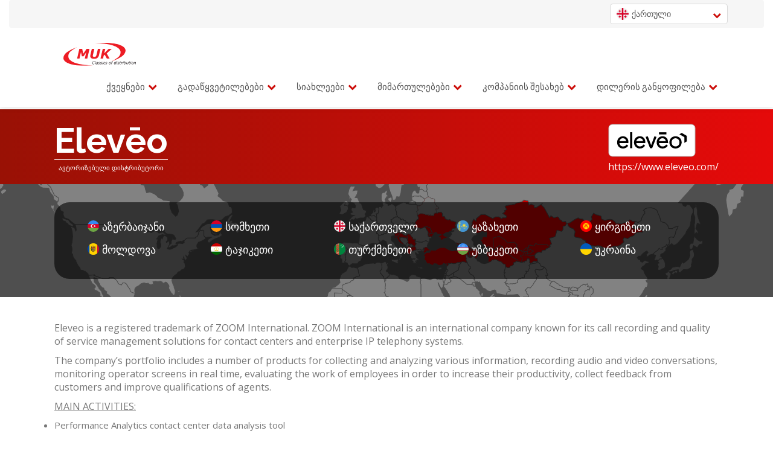

--- FILE ---
content_type: text/html
request_url: https://muk.group/ge/vendor/zoom/
body_size: 60002
content:
<!DOCTYPE html><html lang="ge" data-react-helmet="lang"><head><meta charset="utf-8"><meta name="viewport" content="width=device-width,initial-scale=1"><link rel="shortcut icon" href="../../img/favicon.ico" type="image/x-icon"><link href="https://fonts.googleapis.com/css?family=Open+Sans:300,400,600,700" rel="stylesheet"><link href="https://fonts.googleapis.com/css?family=Lato:400,700" rel="stylesheet"><link href="https://fonts.googleapis.com/css?family=Raleway:300,400,500,600,700,800,900" rel="stylesheet"><title>MUK | Elevēo  | ავტორიზებული დისტრიბუტორი</title><meta property="og:title" content="INTERNATIONAL PROJECT VALUE-ADDED IT DISTRIBUTOR"><meta property="og:description" content="Welcome to MUK – a reliable multi-vendor IT distributor. We earned credibility through years of experience, technical expertise and well-established partnership type of work with MUK Partners."><meta property="og:image" content="https://muk.group/img/muk_logo.svg"><meta name="author" content="Webhelp"><script type="text/javascript" async="" src="https://www.google-analytics.com/analytics.js"></script><script async="" src="https://www.googletagmanager.com/gtag/js?id=UA-49612386-4"></script><script>function gtag(){dataLayer.push(arguments)}window.dataLayer=window.dataLayer||[],gtag("js",new Date),gtag("config","UA-49612386-4")</script><link rel="preconnect" href="https://fonts.googleapis.com"><link href="/static/css/2.230a51ba.chunk.css" rel="stylesheet"><link href="/static/css/main.de947d49.chunk.css" rel="stylesheet"><link rel="preconnect" href="https://www.googletagmanager.com"><link rel="preconnect" href="https://www.google-analytics.com"><style>.swal2-popup.swal2-toast{box-sizing:border-box;grid-column:1/4!important;grid-row:1/4!important;grid-template-columns:1fr 99fr 1fr;padding:1em;overflow-y:hidden;background:#fff;box-shadow:0 0 1px rgba(0,0,0,.075),0 1px 2px rgba(0,0,0,.075),1px 2px 4px rgba(0,0,0,.075),1px 3px 8px rgba(0,0,0,.075),2px 4px 16px rgba(0,0,0,.075);pointer-events:all}.swal2-popup.swal2-toast>*{grid-column:2}.swal2-popup.swal2-toast .swal2-title{margin:.5em 1em;padding:0;font-size:1em;text-align:initial}.swal2-popup.swal2-toast .swal2-loading{justify-content:center}.swal2-popup.swal2-toast .swal2-input{height:2em;margin:.5em;font-size:1em}.swal2-popup.swal2-toast .swal2-validation-message{font-size:1em}.swal2-popup.swal2-toast .swal2-footer{margin:.5em 0 0;padding:.5em 0 0;font-size:.8em}.swal2-popup.swal2-toast .swal2-close{grid-column:3/3;grid-row:1/99;align-self:center;width:.8em;height:.8em;margin:0;font-size:2em}.swal2-popup.swal2-toast .swal2-html-container{margin:.5em 1em;padding:0;font-size:1em;text-align:initial}.swal2-popup.swal2-toast .swal2-html-container:empty{padding:0}.swal2-popup.swal2-toast .swal2-loader{grid-column:1;grid-row:1/99;align-self:center;width:2em;height:2em;margin:.25em}.swal2-popup.swal2-toast .swal2-icon{grid-column:1;grid-row:1/99;align-self:center;width:2em;min-width:2em;height:2em;margin:0 .5em 0 0}.swal2-popup.swal2-toast .swal2-icon .swal2-icon-content{display:flex;align-items:center;font-size:1.8em;font-weight:700}.swal2-popup.swal2-toast .swal2-icon.swal2-success .swal2-success-ring{width:2em;height:2em}.swal2-popup.swal2-toast .swal2-icon.swal2-error [class^=swal2-x-mark-line]{top:.875em;width:1.375em}.swal2-popup.swal2-toast .swal2-icon.swal2-error [class^=swal2-x-mark-line][class$=left]{left:.3125em}.swal2-popup.swal2-toast .swal2-icon.swal2-error [class^=swal2-x-mark-line][class$=right]{right:.3125em}.swal2-popup.swal2-toast .swal2-actions{justify-content:flex-start;height:auto;margin:0;margin-top:.5em;padding:0 .5em}.swal2-popup.swal2-toast .swal2-styled{margin:.25em .5em;padding:.4em .6em;font-size:1em}.swal2-popup.swal2-toast .swal2-success{border-color:#a5dc86}.swal2-popup.swal2-toast .swal2-success [class^=swal2-success-circular-line]{position:absolute;width:1.6em;height:3em;transform:rotate(45deg);border-radius:50%}.swal2-popup.swal2-toast .swal2-success [class^=swal2-success-circular-line][class$=left]{top:-.8em;left:-.5em;transform:rotate(-45deg);transform-origin:2em 2em;border-radius:4em 0 0 4em}.swal2-popup.swal2-toast .swal2-success [class^=swal2-success-circular-line][class$=right]{top:-.25em;left:.9375em;transform-origin:0 1.5em;border-radius:0 4em 4em 0}.swal2-popup.swal2-toast .swal2-success .swal2-success-ring{width:2em;height:2em}.swal2-popup.swal2-toast .swal2-success .swal2-success-fix{top:0;left:.4375em;width:.4375em;height:2.6875em}.swal2-popup.swal2-toast .swal2-success [class^=swal2-success-line]{height:.3125em}.swal2-popup.swal2-toast .swal2-success [class^=swal2-success-line][class$=tip]{top:1.125em;left:.1875em;width:.75em}.swal2-popup.swal2-toast .swal2-success [class^=swal2-success-line][class$=long]{top:.9375em;right:.1875em;width:1.375em}.swal2-popup.swal2-toast .swal2-success.swal2-icon-show .swal2-success-line-tip{-webkit-animation:swal2-toast-animate-success-line-tip .75s;animation:swal2-toast-animate-success-line-tip .75s}.swal2-popup.swal2-toast .swal2-success.swal2-icon-show .swal2-success-line-long{-webkit-animation:swal2-toast-animate-success-line-long .75s;animation:swal2-toast-animate-success-line-long .75s}.swal2-popup.swal2-toast.swal2-show{-webkit-animation:swal2-toast-show .5s;animation:swal2-toast-show .5s}.swal2-popup.swal2-toast.swal2-hide{-webkit-animation:swal2-toast-hide .1s forwards;animation:swal2-toast-hide .1s forwards}.swal2-container{display:grid;position:fixed;z-index:1060;top:0;right:0;bottom:0;left:0;box-sizing:border-box;grid-template-areas:"top-start     top            top-end" "center-start  center         center-end" "bottom-start  bottom-center  bottom-end";grid-template-rows:minmax(-webkit-min-content,auto) minmax(-webkit-min-content,auto) minmax(-webkit-min-content,auto);grid-template-rows:minmax(min-content,auto) minmax(min-content,auto) minmax(min-content,auto);height:100%;padding:.625em;overflow-x:hidden;transition:background-color .1s;-webkit-overflow-scrolling:touch}.swal2-container.swal2-backdrop-show,.swal2-container.swal2-noanimation{background:rgba(0,0,0,.4)}.swal2-container.swal2-backdrop-hide{background:0 0!important}.swal2-container.swal2-bottom-start,.swal2-container.swal2-center-start,.swal2-container.swal2-top-start{grid-template-columns:minmax(0,1fr) auto auto}.swal2-container.swal2-bottom,.swal2-container.swal2-center,.swal2-container.swal2-top{grid-template-columns:auto minmax(0,1fr) auto}.swal2-container.swal2-bottom-end,.swal2-container.swal2-center-end,.swal2-container.swal2-top-end{grid-template-columns:auto auto minmax(0,1fr)}.swal2-container.swal2-top-start>.swal2-popup{align-self:start}.swal2-container.swal2-top>.swal2-popup{grid-column:2;align-self:start;justify-self:center}.swal2-container.swal2-top-end>.swal2-popup,.swal2-container.swal2-top-right>.swal2-popup{grid-column:3;align-self:start;justify-self:end}.swal2-container.swal2-center-left>.swal2-popup,.swal2-container.swal2-center-start>.swal2-popup{grid-row:2;align-self:center}.swal2-container.swal2-center>.swal2-popup{grid-column:2;grid-row:2;align-self:center;justify-self:center}.swal2-container.swal2-center-end>.swal2-popup,.swal2-container.swal2-center-right>.swal2-popup{grid-column:3;grid-row:2;align-self:center;justify-self:end}.swal2-container.swal2-bottom-left>.swal2-popup,.swal2-container.swal2-bottom-start>.swal2-popup{grid-column:1;grid-row:3;align-self:end}.swal2-container.swal2-bottom>.swal2-popup{grid-column:2;grid-row:3;justify-self:center;align-self:end}.swal2-container.swal2-bottom-end>.swal2-popup,.swal2-container.swal2-bottom-right>.swal2-popup{grid-column:3;grid-row:3;align-self:end;justify-self:end}.swal2-container.swal2-grow-fullscreen>.swal2-popup,.swal2-container.swal2-grow-row>.swal2-popup{grid-column:1/4;width:100%}.swal2-container.swal2-grow-column>.swal2-popup,.swal2-container.swal2-grow-fullscreen>.swal2-popup{grid-row:1/4;align-self:stretch}.swal2-container.swal2-no-transition{transition:none!important}.swal2-popup{display:none;position:relative;box-sizing:border-box;grid-template-columns:minmax(0,100%);width:32em;max-width:100%;padding:0 0 1.25em;border:none;border-radius:5px;background:#fff;color:#545454;font-family:inherit;font-size:1rem}.swal2-popup:focus{outline:0}.swal2-popup.swal2-loading{overflow-y:hidden}.swal2-title{position:relative;max-width:100%;margin:0;padding:.8em 1em 0;color:inherit;font-size:1.875em;font-weight:600;text-align:center;text-transform:none;word-wrap:break-word}.swal2-actions{display:flex;z-index:1;box-sizing:border-box;flex-wrap:wrap;align-items:center;justify-content:center;width:auto;margin:1.25em auto 0;padding:0}.swal2-actions:not(.swal2-loading) .swal2-styled[disabled]{opacity:.4}.swal2-actions:not(.swal2-loading) .swal2-styled:hover{background-image:linear-gradient(rgba(0,0,0,.1),rgba(0,0,0,.1))}.swal2-actions:not(.swal2-loading) .swal2-styled:active{background-image:linear-gradient(rgba(0,0,0,.2),rgba(0,0,0,.2))}.swal2-loader{display:none;align-items:center;justify-content:center;width:2.2em;height:2.2em;margin:0 1.875em;-webkit-animation:swal2-rotate-loading 1.5s linear 0s infinite normal;animation:swal2-rotate-loading 1.5s linear 0s infinite normal;border-width:.25em;border-style:solid;border-radius:100%;border-color:#2778c4 transparent #2778c4 transparent}.swal2-styled{margin:.3125em;padding:.625em 1.1em;transition:box-shadow .1s;box-shadow:0 0 0 3px transparent;font-weight:500}.swal2-styled:not([disabled]){cursor:pointer}.swal2-styled.swal2-confirm{border:0;border-radius:.25em;background:initial;background-color:#7066e0;color:#fff;font-size:1em}.swal2-styled.swal2-confirm:focus{box-shadow:0 0 0 3px rgba(112,102,224,.5)}.swal2-styled.swal2-deny{border:0;border-radius:.25em;background:initial;background-color:#dc3741;color:#fff;font-size:1em}.swal2-styled.swal2-deny:focus{box-shadow:0 0 0 3px rgba(220,55,65,.5)}.swal2-styled.swal2-cancel{border:0;border-radius:.25em;background:initial;background-color:#6e7881;color:#fff;font-size:1em}.swal2-styled.swal2-cancel:focus{box-shadow:0 0 0 3px rgba(110,120,129,.5)}.swal2-styled.swal2-default-outline:focus{box-shadow:0 0 0 3px rgba(100,150,200,.5)}.swal2-styled:focus{outline:0}.swal2-styled::-moz-focus-inner{border:0}.swal2-footer{justify-content:center;margin:1em 0 0;padding:1em 1em 0;border-top:1px solid #eee;color:inherit;font-size:1em}.swal2-timer-progress-bar-container{position:absolute;right:0;bottom:0;left:0;grid-column:auto!important;overflow:hidden;border-bottom-right-radius:5px;border-bottom-left-radius:5px}.swal2-timer-progress-bar{width:100%;height:.25em;background:rgba(0,0,0,.2)}.swal2-image{max-width:100%;margin:2em auto 1em}.swal2-close{z-index:2;align-items:center;justify-content:center;width:1.2em;height:1.2em;margin-top:0;margin-right:0;margin-bottom:-1.2em;padding:0;overflow:hidden;transition:color .1s,box-shadow .1s;border:none;border-radius:5px;background:0 0;color:#ccc;font-family:serif;font-family:monospace;font-size:2.5em;cursor:pointer;justify-self:end}.swal2-close:hover{transform:none;background:0 0;color:#f27474}.swal2-close:focus{outline:0;box-shadow:inset 0 0 0 3px rgba(100,150,200,.5)}.swal2-close::-moz-focus-inner{border:0}.swal2-html-container{z-index:1;justify-content:center;margin:1em 1.6em .3em;padding:0;overflow:auto;color:inherit;font-size:1.125em;font-weight:400;line-height:normal;text-align:center;word-wrap:break-word;word-break:break-word}.swal2-checkbox,.swal2-file,.swal2-input,.swal2-radio,.swal2-select,.swal2-textarea{margin:1em 2em 3px}.swal2-file,.swal2-input,.swal2-textarea{box-sizing:border-box;width:auto;transition:border-color .1s,box-shadow .1s;border:1px solid #d9d9d9;border-radius:.1875em;background:inherit;box-shadow:inset 0 1px 1px rgba(0,0,0,.06),0 0 0 3px transparent;color:inherit;font-size:1.125em}.swal2-file.swal2-inputerror,.swal2-input.swal2-inputerror,.swal2-textarea.swal2-inputerror{border-color:#f27474!important;box-shadow:0 0 2px #f27474!important}.swal2-file:focus,.swal2-input:focus,.swal2-textarea:focus{border:1px solid #b4dbed;outline:0;box-shadow:inset 0 1px 1px rgba(0,0,0,.06),0 0 0 3px rgba(100,150,200,.5)}.swal2-file::-moz-placeholder,.swal2-input::-moz-placeholder,.swal2-textarea::-moz-placeholder{color:#ccc}.swal2-file:-ms-input-placeholder,.swal2-input:-ms-input-placeholder,.swal2-textarea:-ms-input-placeholder{color:#ccc}.swal2-file::placeholder,.swal2-input::placeholder,.swal2-textarea::placeholder{color:#ccc}.swal2-range{margin:1em 2em 3px;background:#fff}.swal2-range input{width:80%}.swal2-range output{width:20%;color:inherit;font-weight:600;text-align:center}.swal2-range input,.swal2-range output{height:2.625em;padding:0;font-size:1.125em;line-height:2.625em}.swal2-input{height:2.625em;padding:0 .75em}.swal2-file{width:75%;margin-right:auto;margin-left:auto;background:inherit;font-size:1.125em}.swal2-textarea{height:6.75em;padding:.75em}.swal2-select{min-width:50%;max-width:100%;padding:.375em .625em;background:inherit;color:inherit;font-size:1.125em}.swal2-checkbox,.swal2-radio{align-items:center;justify-content:center;background:#fff;color:inherit}.swal2-checkbox label,.swal2-radio label{margin:0 .6em;font-size:1.125em}.swal2-checkbox input,.swal2-radio input{flex-shrink:0;margin:0 .4em}.swal2-input-label{display:flex;justify-content:center;margin:1em auto 0}.swal2-validation-message{align-items:center;justify-content:center;margin:1em 0 0;padding:.625em;overflow:hidden;background:#f0f0f0;color:#666;font-size:1em;font-weight:300}.swal2-validation-message::before{content:"!";display:inline-block;width:1.5em;min-width:1.5em;height:1.5em;margin:0 .625em;border-radius:50%;background-color:#f27474;color:#fff;font-weight:600;line-height:1.5em;text-align:center}.swal2-icon{position:relative;box-sizing:content-box;justify-content:center;width:5em;height:5em;margin:2.5em auto .6em;border:.25em solid transparent;border-radius:50%;border-color:#000;font-family:inherit;line-height:5em;cursor:default;-webkit-user-select:none;-moz-user-select:none;-ms-user-select:none;user-select:none}.swal2-icon .swal2-icon-content{display:flex;align-items:center;font-size:3.75em}.swal2-icon.swal2-error{border-color:#f27474;color:#f27474}.swal2-icon.swal2-error .swal2-x-mark{position:relative;flex-grow:1}.swal2-icon.swal2-error [class^=swal2-x-mark-line]{display:block;position:absolute;top:2.3125em;width:2.9375em;height:.3125em;border-radius:.125em;background-color:#f27474}.swal2-icon.swal2-error [class^=swal2-x-mark-line][class$=left]{left:1.0625em;transform:rotate(45deg)}.swal2-icon.swal2-error [class^=swal2-x-mark-line][class$=right]{right:1em;transform:rotate(-45deg)}.swal2-icon.swal2-error.swal2-icon-show{-webkit-animation:swal2-animate-error-icon .5s;animation:swal2-animate-error-icon .5s}.swal2-icon.swal2-error.swal2-icon-show .swal2-x-mark{-webkit-animation:swal2-animate-error-x-mark .5s;animation:swal2-animate-error-x-mark .5s}.swal2-icon.swal2-warning{border-color:#facea8;color:#f8bb86}.swal2-icon.swal2-warning.swal2-icon-show{-webkit-animation:swal2-animate-error-icon .5s;animation:swal2-animate-error-icon .5s}.swal2-icon.swal2-warning.swal2-icon-show .swal2-icon-content{-webkit-animation:swal2-animate-i-mark .5s;animation:swal2-animate-i-mark .5s}.swal2-icon.swal2-info{border-color:#9de0f6;color:#3fc3ee}.swal2-icon.swal2-info.swal2-icon-show{-webkit-animation:swal2-animate-error-icon .5s;animation:swal2-animate-error-icon .5s}.swal2-icon.swal2-info.swal2-icon-show .swal2-icon-content{-webkit-animation:swal2-animate-i-mark .8s;animation:swal2-animate-i-mark .8s}.swal2-icon.swal2-question{border-color:#c9dae1;color:#87adbd}.swal2-icon.swal2-question.swal2-icon-show{-webkit-animation:swal2-animate-error-icon .5s;animation:swal2-animate-error-icon .5s}.swal2-icon.swal2-question.swal2-icon-show .swal2-icon-content{-webkit-animation:swal2-animate-question-mark .8s;animation:swal2-animate-question-mark .8s}.swal2-icon.swal2-success{border-color:#a5dc86;color:#a5dc86}.swal2-icon.swal2-success [class^=swal2-success-circular-line]{position:absolute;width:3.75em;height:7.5em;transform:rotate(45deg);border-radius:50%}.swal2-icon.swal2-success [class^=swal2-success-circular-line][class$=left]{top:-.4375em;left:-2.0635em;transform:rotate(-45deg);transform-origin:3.75em 3.75em;border-radius:7.5em 0 0 7.5em}.swal2-icon.swal2-success [class^=swal2-success-circular-line][class$=right]{top:-.6875em;left:1.875em;transform:rotate(-45deg);transform-origin:0 3.75em;border-radius:0 7.5em 7.5em 0}.swal2-icon.swal2-success .swal2-success-ring{position:absolute;z-index:2;top:-.25em;left:-.25em;box-sizing:content-box;width:100%;height:100%;border:.25em solid rgba(165,220,134,.3);border-radius:50%}.swal2-icon.swal2-success .swal2-success-fix{position:absolute;z-index:1;top:.5em;left:1.625em;width:.4375em;height:5.625em;transform:rotate(-45deg)}.swal2-icon.swal2-success [class^=swal2-success-line]{display:block;position:absolute;z-index:2;height:.3125em;border-radius:.125em;background-color:#a5dc86}.swal2-icon.swal2-success [class^=swal2-success-line][class$=tip]{top:2.875em;left:.8125em;width:1.5625em;transform:rotate(45deg)}.swal2-icon.swal2-success [class^=swal2-success-line][class$=long]{top:2.375em;right:.5em;width:2.9375em;transform:rotate(-45deg)}.swal2-icon.swal2-success.swal2-icon-show .swal2-success-line-tip{-webkit-animation:swal2-animate-success-line-tip .75s;animation:swal2-animate-success-line-tip .75s}.swal2-icon.swal2-success.swal2-icon-show .swal2-success-line-long{-webkit-animation:swal2-animate-success-line-long .75s;animation:swal2-animate-success-line-long .75s}.swal2-icon.swal2-success.swal2-icon-show .swal2-success-circular-line-right{-webkit-animation:swal2-rotate-success-circular-line 4.25s ease-in;animation:swal2-rotate-success-circular-line 4.25s ease-in}.swal2-progress-steps{flex-wrap:wrap;align-items:center;max-width:100%;margin:1.25em auto;padding:0;background:inherit;font-weight:600}.swal2-progress-steps li{display:inline-block;position:relative}.swal2-progress-steps .swal2-progress-step{z-index:20;flex-shrink:0;width:2em;height:2em;border-radius:2em;background:#2778c4;color:#fff;line-height:2em;text-align:center}.swal2-progress-steps .swal2-progress-step.swal2-active-progress-step{background:#2778c4}.swal2-progress-steps .swal2-progress-step.swal2-active-progress-step~.swal2-progress-step{background:#add8e6;color:#fff}.swal2-progress-steps .swal2-progress-step.swal2-active-progress-step~.swal2-progress-step-line{background:#add8e6}.swal2-progress-steps .swal2-progress-step-line{z-index:10;flex-shrink:0;width:2.5em;height:.4em;margin:0 -1px;background:#2778c4}[class^=swal2]{-webkit-tap-highlight-color:transparent}.swal2-show{-webkit-animation:swal2-show .3s;animation:swal2-show .3s}.swal2-hide{-webkit-animation:swal2-hide .15s forwards;animation:swal2-hide .15s forwards}.swal2-noanimation{transition:none}.swal2-scrollbar-measure{position:absolute;top:-9999px;width:50px;height:50px;overflow:scroll}.swal2-rtl .swal2-close{margin-right:initial;margin-left:0}.swal2-rtl .swal2-timer-progress-bar{right:0;left:auto}@-webkit-keyframes swal2-toast-show{0%{transform:translateY(-.625em) rotateZ(2deg)}33%{transform:translateY(0) rotateZ(-2deg)}66%{transform:translateY(.3125em) rotateZ(2deg)}100%{transform:translateY(0) rotateZ(0)}}@keyframes swal2-toast-show{0%{transform:translateY(-.625em) rotateZ(2deg)}33%{transform:translateY(0) rotateZ(-2deg)}66%{transform:translateY(.3125em) rotateZ(2deg)}100%{transform:translateY(0) rotateZ(0)}}@-webkit-keyframes swal2-toast-hide{100%{transform:rotateZ(1deg);opacity:0}}@keyframes swal2-toast-hide{100%{transform:rotateZ(1deg);opacity:0}}@-webkit-keyframes swal2-toast-animate-success-line-tip{0%{top:.5625em;left:.0625em;width:0}54%{top:.125em;left:.125em;width:0}70%{top:.625em;left:-.25em;width:1.625em}84%{top:1.0625em;left:.75em;width:.5em}100%{top:1.125em;left:.1875em;width:.75em}}@keyframes swal2-toast-animate-success-line-tip{0%{top:.5625em;left:.0625em;width:0}54%{top:.125em;left:.125em;width:0}70%{top:.625em;left:-.25em;width:1.625em}84%{top:1.0625em;left:.75em;width:.5em}100%{top:1.125em;left:.1875em;width:.75em}}@-webkit-keyframes swal2-toast-animate-success-line-long{0%{top:1.625em;right:1.375em;width:0}65%{top:1.25em;right:.9375em;width:0}84%{top:.9375em;right:0;width:1.125em}100%{top:.9375em;right:.1875em;width:1.375em}}@keyframes swal2-toast-animate-success-line-long{0%{top:1.625em;right:1.375em;width:0}65%{top:1.25em;right:.9375em;width:0}84%{top:.9375em;right:0;width:1.125em}100%{top:.9375em;right:.1875em;width:1.375em}}@-webkit-keyframes swal2-show{0%{transform:scale(.7)}45%{transform:scale(1.05)}80%{transform:scale(.95)}100%{transform:scale(1)}}@keyframes swal2-show{0%{transform:scale(.7)}45%{transform:scale(1.05)}80%{transform:scale(.95)}100%{transform:scale(1)}}@-webkit-keyframes swal2-hide{0%{transform:scale(1);opacity:1}100%{transform:scale(.5);opacity:0}}@keyframes swal2-hide{0%{transform:scale(1);opacity:1}100%{transform:scale(.5);opacity:0}}@-webkit-keyframes swal2-animate-success-line-tip{0%{top:1.1875em;left:.0625em;width:0}54%{top:1.0625em;left:.125em;width:0}70%{top:2.1875em;left:-.375em;width:3.125em}84%{top:3em;left:1.3125em;width:1.0625em}100%{top:2.8125em;left:.8125em;width:1.5625em}}@keyframes swal2-animate-success-line-tip{0%{top:1.1875em;left:.0625em;width:0}54%{top:1.0625em;left:.125em;width:0}70%{top:2.1875em;left:-.375em;width:3.125em}84%{top:3em;left:1.3125em;width:1.0625em}100%{top:2.8125em;left:.8125em;width:1.5625em}}@-webkit-keyframes swal2-animate-success-line-long{0%{top:3.375em;right:2.875em;width:0}65%{top:3.375em;right:2.875em;width:0}84%{top:2.1875em;right:0;width:3.4375em}100%{top:2.375em;right:.5em;width:2.9375em}}@keyframes swal2-animate-success-line-long{0%{top:3.375em;right:2.875em;width:0}65%{top:3.375em;right:2.875em;width:0}84%{top:2.1875em;right:0;width:3.4375em}100%{top:2.375em;right:.5em;width:2.9375em}}@-webkit-keyframes swal2-rotate-success-circular-line{0%{transform:rotate(-45deg)}5%{transform:rotate(-45deg)}12%{transform:rotate(-405deg)}100%{transform:rotate(-405deg)}}@keyframes swal2-rotate-success-circular-line{0%{transform:rotate(-45deg)}5%{transform:rotate(-45deg)}12%{transform:rotate(-405deg)}100%{transform:rotate(-405deg)}}@-webkit-keyframes swal2-animate-error-x-mark{0%{margin-top:1.625em;transform:scale(.4);opacity:0}50%{margin-top:1.625em;transform:scale(.4);opacity:0}80%{margin-top:-.375em;transform:scale(1.15)}100%{margin-top:0;transform:scale(1);opacity:1}}@keyframes swal2-animate-error-x-mark{0%{margin-top:1.625em;transform:scale(.4);opacity:0}50%{margin-top:1.625em;transform:scale(.4);opacity:0}80%{margin-top:-.375em;transform:scale(1.15)}100%{margin-top:0;transform:scale(1);opacity:1}}@-webkit-keyframes swal2-animate-error-icon{0%{transform:rotateX(100deg);opacity:0}100%{transform:rotateX(0);opacity:1}}@keyframes swal2-animate-error-icon{0%{transform:rotateX(100deg);opacity:0}100%{transform:rotateX(0);opacity:1}}@-webkit-keyframes swal2-rotate-loading{0%{transform:rotate(0)}100%{transform:rotate(360deg)}}@keyframes swal2-rotate-loading{0%{transform:rotate(0)}100%{transform:rotate(360deg)}}@-webkit-keyframes swal2-animate-question-mark{0%{transform:rotateY(-360deg)}100%{transform:rotateY(0)}}@keyframes swal2-animate-question-mark{0%{transform:rotateY(-360deg)}100%{transform:rotateY(0)}}@-webkit-keyframes swal2-animate-i-mark{0%{transform:rotateZ(45deg);opacity:0}25%{transform:rotateZ(-25deg);opacity:.4}50%{transform:rotateZ(15deg);opacity:.8}75%{transform:rotateZ(-5deg);opacity:1}100%{transform:rotateX(0);opacity:1}}@keyframes swal2-animate-i-mark{0%{transform:rotateZ(45deg);opacity:0}25%{transform:rotateZ(-25deg);opacity:.4}50%{transform:rotateZ(15deg);opacity:.8}75%{transform:rotateZ(-5deg);opacity:1}100%{transform:rotateX(0);opacity:1}}body.swal2-shown:not(.swal2-no-backdrop):not(.swal2-toast-shown){overflow:hidden}body.swal2-height-auto{height:auto!important}body.swal2-no-backdrop .swal2-container{background-color:transparent!important;pointer-events:none}body.swal2-no-backdrop .swal2-container .swal2-popup{pointer-events:all}body.swal2-no-backdrop .swal2-container .swal2-modal{box-shadow:0 0 10px rgba(0,0,0,.4)}@media print{body.swal2-shown:not(.swal2-no-backdrop):not(.swal2-toast-shown){overflow-y:scroll!important}body.swal2-shown:not(.swal2-no-backdrop):not(.swal2-toast-shown)>[aria-hidden=true]{display:none}body.swal2-shown:not(.swal2-no-backdrop):not(.swal2-toast-shown) .swal2-container{position:static!important}}body.swal2-toast-shown .swal2-container{box-sizing:border-box;width:360px;max-width:100%;background-color:transparent;pointer-events:none}body.swal2-toast-shown .swal2-container.swal2-top{top:0;right:auto;bottom:auto;left:50%;transform:translateX(-50%)}body.swal2-toast-shown .swal2-container.swal2-top-end,body.swal2-toast-shown .swal2-container.swal2-top-right{top:0;right:0;bottom:auto;left:auto}body.swal2-toast-shown .swal2-container.swal2-top-left,body.swal2-toast-shown .swal2-container.swal2-top-start{top:0;right:auto;bottom:auto;left:0}body.swal2-toast-shown .swal2-container.swal2-center-left,body.swal2-toast-shown .swal2-container.swal2-center-start{top:50%;right:auto;bottom:auto;left:0;transform:translateY(-50%)}body.swal2-toast-shown .swal2-container.swal2-center{top:50%;right:auto;bottom:auto;left:50%;transform:translate(-50%,-50%)}body.swal2-toast-shown .swal2-container.swal2-center-end,body.swal2-toast-shown .swal2-container.swal2-center-right{top:50%;right:0;bottom:auto;left:auto;transform:translateY(-50%)}body.swal2-toast-shown .swal2-container.swal2-bottom-left,body.swal2-toast-shown .swal2-container.swal2-bottom-start{top:auto;right:auto;bottom:0;left:0}body.swal2-toast-shown .swal2-container.swal2-bottom{top:auto;right:auto;bottom:0;left:50%;transform:translateX(-50%)}body.swal2-toast-shown .swal2-container.swal2-bottom-end,body.swal2-toast-shown .swal2-container.swal2-bottom-right{top:auto;right:0;bottom:0;left:auto}</style><style data-emotion="css" data-s="">.css-sanqhm{opacity:0}.css-1gzxeik{animation-duration:1s;animation-timing-function:ease;animation-delay:0s;animation-name:animation-os2n7p;animation-direction:normal;animation-fill-mode:both;animation-iteration-count:1}@-webkit-keyframes animation-os2n7p{0%{opacity:0}100%{opacity:1}}@keyframes animation-os2n7p{0%{opacity:0}100%{opacity:1}}</style><link rel="preconnect" href="https://fonts.gstatic.com"><link rel="preconnect" href="https://muk.group"><meta name="description" content="<p>Eleveo is a registered trademark of ZOOM International. ZOOM International is an international company known for its call recording and quality of service management solutions for contact centers a" data-react-helmet="true"><meta name="keywords" content="Elevēo, vendor, muk" data-react-helmet="true"><link rel="preload" as="script" href="/static/js/2.c24ca6ec.chunk.js"><link rel="preload" as="script" href="/static/js/main.f2c3124a.chunk.js"></head><body id="page-top" data-spy="scroll" data-target=".navbar-fixed-top"><div id="root"><div class="appfull"><div><div><nav id="menu" class="navbar navbar-default navbar-fixed-top"><nav class="silver-nav navbar navbar-expand navbar-dark bg-dark"><div class="container"><div class="navbar-header"></div><div class="navbar-collapse lang-block"><div class="navbar-right"><div class="lang-select"><div class="lang-select__header"><div class="lang-select__curent"><img src="/img/flags/ge.svg" class="select__flag" alt=""> ქართული</div><i class="fa fa-chevron-down dropdown-icon"></i></div><div class="lang-select__body"><a title="en" class="lang-select__item" href="/en/vendor/zoom"><div class="select__item"><img src="/img/flags/en.svg" class="select__flag" alt=""> English</div></a><a title="az" class="lang-select__item" href="/az/vendor/zoom"><div class="select__item"><img src="/img/flags/az.svg" class="select__flag" alt=""> Azərbaycan</div></a><a title="al" class="lang-select__item" href="/al/vendor/zoom"><div class="select__item"><img src="/img/flags/al.png" class="select__flag" alt=""> Shqiptare</div></a><a title="am" class="lang-select__item" href="/am/vendor/zoom"><div class="select__item"><img src="/img/flags/am.svg" class="select__flag" alt=""> Հայերեն</div></a><a title="bg" class="lang-select__item" href="/bg/vendor/zoom"><div class="select__item"><img src="/img/flags/bg.png" class="select__flag" alt=""> Български</div></a><a title="ge" class="lang-select__item" href="/ge/vendor/zoom"><div class="select__item"><img src="/img/flags/ge.svg" class="select__flag" alt=""> ქართული</div></a><a title="kz" class="lang-select__item" href="/kz/vendor/zoom"><div class="select__item"><img src="/img/flags/kz.png" class="select__flag" alt=""> қазақ</div></a><a title="kg" class="lang-select__item" href="/kg/vendor/zoom"><div class="select__item"><img src="/img/flags/kg.png" class="select__flag" alt=""> Кыргызча</div></a><a title="mk" class="lang-select__item" href="/mk/vendor/zoom"><div class="select__item"><img src="/img/flags/mk.png" class="select__flag" alt=""> Македонски</div></a><a title="md" class="lang-select__item" href="/md/vendor/zoom"><div class="select__item"><img src="/img/flags/md.png" class="select__flag" alt=""> Румынский</div></a><a title="mn" class="lang-select__item" href="/mn/vendor/zoom"><div class="select__item"><img src="/img/flags/mn.png" class="select__flag" alt=""> Монгол</div></a><a title="ru" class="lang-select__item" href="/ru/vendor/zoom"><div class="select__item"><img src="/img/flags/ru.svg" class="select__flag" alt=""> Русский</div></a><a title="rs" class="lang-select__item" href="/rs/vendor/zoom"><div class="select__item"><img src="/img/flags/rs.png" class="select__flag" alt=""> Српски</div></a><a title="si" class="lang-select__item" href="/si/vendor/zoom"><div class="select__item"><img src="/img/flags/si.png" class="select__flag" alt=""> Slovenščina</div></a><a title="tj" class="lang-select__item" href="/tj/vendor/zoom"><div class="select__item"><img src="/img/flags/tj.png" class="select__flag" alt=""> Тоҷикӣ</div></a><a title="tr" class="lang-select__item" href="/tr/vendor/zoom"><div class="select__item"><img src="/img/flags/tr.svg" class="select__flag" alt=""> Türk</div></a><a title="tm" class="lang-select__item" href="/tm/vendor/zoom"><div class="select__item"><img src="/img/flags/tm.png" class="select__flag" alt=""> Türkmenler</div></a><a title="uz" class="lang-select__item" href="/uz/vendor/zoom"><div class="select__item"><img src="/img/flags/uz.svg" class="select__flag" alt=""> o'zbek</div></a><a title="ua" class="lang-select__item" href="/ua/vendor/zoom"><div class="select__item"><img src="/img/flags/ua.png" class="select__flag" alt=""> Українська</div></a><a title="hr" class="lang-select__item" href="/hr/vendor/zoom"><div class="select__item"><img src="/img/flags/hr.png" class="select__flag" alt=""> Hrvatski</div></a></div></div></div></div></div></nav><div class="css-1gzxeik"><div class="container"><div class="navbar-header"><button type="button" class="navbar-toggle collapsed" data-toggle="collapse" data-target="#bs-example-navbar-collapse-1"> <span class="sr-only"></span> <span class="icon-bar"></span> <span class="icon-bar"></span> <span class="icon-bar"></span> </button><a class="navbar-brand" title="ge" href="/ge/"><img alt="MUK" title="MUK" class="logo" src="/img/muk_logo.svg"></a> </div><div class="collapse navbar-collapse" id="bs-example-navbar-collapse-1"><ul class="nav navbar-nav navbar-right"><li class="dropdown"><a href="#header" title="#header" class="page-scroll menu-itm no-link">ქვეყნები<i class="fa fa-chevron-down dropdown-icon"></i></a><div class="dropdown-content"><a title="ალბანეთი" href="/ge/country/al"><img title="ალბანეთი" src="/img/flags/al.png" alt="al.png">ალბანეთი</a><a title="სომხეთი" href="/ge/country/am"><img title="სომხეთი" src="/img/flags/am.svg" alt="am.svg">სომხეთი</a><a title="აზერბაიჯანი" href="/ge/country/az"><img title="აზერბაიჯანი" src="/img/flags/az.svg" alt="az.svg">აზერბაიჯანი</a><a title="Bulgaria" href="/ge/country/bg"><img title="Bulgaria" src="/img/flags/bg.png" alt="bg.png">Bulgaria</a><a title="ხორვატია" href="/ge/country/hr"><img title="ხორვატია" src="/img/flags/hr.png" alt="hr.png">ხორვატია</a><a title="საქართველო" href="/ge/country/ge"><img title="საქართველო" src="/img/flags/ge.svg" alt="ge.svg">საქართველო</a><a title="უნგრეთი" href="/ge/country/hu"><img title="უნგრეთი" src="/img/flags/hu.png" alt="hu.png">უნგრეთი</a><a title="ყაზახეთი" href="/ge/country/kz"><img title="ყაზახეთი" src="/img/flags/kz.png" alt="kz.png">ყაზახეთი</a><a title="ყირგიზეთი" href="/ge/country/kg"><img title="ყირგიზეთი" src="/img/flags/kg.png" alt="kg.png">ყირგიზეთი</a><a title="North Macedonia" href="/ge/country/mk"><img title="North Macedonia" src="/img/flags/mk.png" alt="mk.png">North Macedonia</a><a title="მოლდოვა" href="/ge/country/md"><img title="მოლდოვა" src="/img/flags/md.png" alt="md.png">მოლდოვა</a><a title="მონღოლეთი" href="/ge/country/mn"><img title="მონღოლეთი" src="/img/flags/mn.png" alt="mn.png">მონღოლეთი</a><a title="United Arab Emirates" href="/ge/country/ae"><img title="United Arab Emirates" src="/img/flags/ae.png" alt="ae.png">United Arab Emirates</a><a title="სერბეთი" href="/ge/country/rs"><img title="სერბეთი" src="/img/flags/rs.png" alt="rs.png">სერბეთი</a><a title="სლოვენია" href="/ge/country/si"><img title="სლოვენია" src="/img/flags/si.png" alt="si.png">სლოვენია</a><a title="Slovakia" href="/ge/country/sk"><img title="Slovakia" src="/img/flags/sk.svg" alt="sk.svg">Slovakia</a><a title="სინგაპური" href="/ge/country/sg"><img title="სინგაპური" src="/img/flags/sg.svg" alt="sg.svg">სინგაპური</a><a title="ტაჯიკეთი" href="/ge/country/tj"><img title="ტაჯიკეთი" src="/img/flags/tj.png" alt="tj.png">ტაჯიკეთი</a><a title="თურქეთი" href="/ge/country/tr"><img title="თურქეთი" src="/img/flags/tr.svg" alt="tr.svg">თურქეთი</a><a title="თურქმენეთი" href="/ge/country/tm"><img title="თურქმენეთი" src="/img/flags/tm.png" alt="tm.png">თურქმენეთი</a><a title="უკრაინა" href="/ge/country/ua"><img title="უკრაინა" src="/img/flags/ua.png" alt="ua.png">უკრაინა</a><a title="უზბეკეთი" href="/ge/country/uz"><img title="უზბეკეთი" src="/img/flags/uz.svg" alt="uz.svg">უზბეკეთი</a></div></li><li class="dropdown"><a href="#features" title="#features" class="page-scroll menu-itm no-link">გადაწყვეტილებები<i class="fa fa-chevron-down dropdown-icon"></i></a><div class="dropdown-content"><a title="MUK ვენდორები" href="/ge/vendors">MUK ვენდორები</a><a title="MUK გადაწყვეტილებები" href="/ge/solutions">MUK გადაწყვეტილებები</a><a target="_blank" title="პროდუქციისა და მომსახურების კატალოგი" rel="noreferrer" href="https://muk.group/download/files/katalog_muk.pdf">პროდუქციისა და მომსახურების კატალოგი</a></div></li><li class="dropdown"><a href="#portfolio" title="#portfolio" class="page-scroll menu-itm no-link">სიახლეები<i class="fa fa-chevron-down dropdown-icon"></i></a><div class="dropdown-content"><a title="სიახლეები და აქციები" href="/ge/all-news">სიახლეები და აქციები</a><a title="ჟურნალი MUK" href="/ge/muk-review">ჟურნალი MUK</a><a target="_blank" title="ვიდეო" rel="noreferrer" href="https://www.youtube.com/user/MediaMuk">ვიდეო</a></div></li><li class="dropdown"><a href="" title="" class="page-scroll menu-itm no-link">მიმართულებები<i class="fa fa-chevron-down dropdown-icon"></i></a><div class="dropdown-content"><a title="IT დისტრიბუცია" href="/ge/distribution">IT დისტრიბუცია</a><a target="_blank" title="სასწავლო ცენტრი" rel="noreferrer" href="https://muk.training/en/">სასწავლო ცენტრი</a><a target="_blank" title="Სერვის ცენტრი" rel="noreferrer" href="https://service.muk.ua/">Სერვის ცენტრი</a><a target="_blank" title="MUK ქლაუდ მომსახურება" rel="noreferrer" href="https://cloud.muk.ge/">MUK ქლაუდ მომსახურება</a></div></li><li class="dropdown"><a href="#about" title="#about" class="page-scroll menu-itm no-link">კომპანიის შესახებ<i class="fa fa-chevron-down dropdown-icon"></i></a><div class="dropdown-content"><a title="ძირითადად MUK-ის შესახებ" href="/ge/about-muk">ძირითადად MUK-ის შესახებ</a><a target="_blank" title="კორპორატიული პროფილი" rel="noreferrer" href="https://muk.group/download/files/en_corporate_profile.pdf">კორპორატიული პროფილი</a><a title="ვაკანსიები" href="/ge/vacancies">ვაკანსიები</a></div></li><li class="dropdown"><a href="" title="" class="page-scroll menu-itm no-link">დილერის განყოფილება<i class="fa fa-chevron-down dropdown-icon"></i></a><div class="dropdown-content"><a target="_blank" title="ალბანეთი" rel="noreferrer" href="https://b2b.muk.ua/"><img title="ალბანეთი" src="/img/flags/al.png" alt="al.png">ალბანეთი</a><a target="_blank" title="სომხეთი" rel="noreferrer" href="https://b2b.muk.am/"><img title="სომხეთი" src="/img/flags/am.svg" alt="am.svg">სომხეთი</a><a target="_blank" title="აზერბაიჯანი" rel="noreferrer" href="https://b2b.muk.az/"><img title="აზერბაიჯანი" src="/img/flags/az.svg" alt="az.svg">აზერბაიჯანი</a><a target="_blank" title="Bulgaria" rel="noreferrer" href="http://b2b.mukcomputers.bg/"><img title="Bulgaria" src="/img/flags/bg.png" alt="bg.png">Bulgaria</a><a target="_blank" title="ხორვატია" rel="noreferrer" href="https://b2b.muk.com.hr/"><img title="ხორვატია" src="/img/flags/hr.png" alt="hr.png">ხორვატია</a><a target="_blank" title="საქართველო" rel="noreferrer" href="https://b2b.muk.ge/"><img title="საქართველო" src="/img/flags/ge.svg" alt="ge.svg">საქართველო</a><a target="_blank" title="ყაზახეთი" rel="noreferrer" href="https://b2b.muk.kz/"><img title="ყაზახეთი" src="/img/flags/kz.png" alt="kz.png">ყაზახეთი</a><a target="_blank" title="ყირგიზეთი" rel="noreferrer" href="https://b2b.muk.kg/"><img title="ყირგიზეთი" src="/img/flags/kg.png" alt="kg.png">ყირგიზეთი</a><a target="_blank" title="North Macedonia" rel="noreferrer" href="https://b2b.muk.mk/"><img title="North Macedonia" src="/img/flags/mk.png" alt="mk.png">North Macedonia</a><a target="_blank" title="მოლდოვა" rel="noreferrer" href="https://b2b.muk.md/"><img title="მოლდოვა" src="/img/flags/md.png" alt="md.png">მოლდოვა</a><a target="_blank" title="მონღოლეთი" rel="noreferrer" href="https://b2b.muk.ua/"><img title="მონღოლეთი" src="/img/flags/mn.png" alt="mn.png">მონღოლეთი</a><a target="_blank" title="United Arab Emirates" rel="noreferrer" href="https://b2b.muk.ua/"><img title="United Arab Emirates" src="/img/flags/ae.png" alt="ae.png">United Arab Emirates</a><a target="_blank" title="სერბეთი" rel="noreferrer" href="https://b2b.muk.ua/"><img title="სერბეთი" src="/img/flags/rs.png" alt="rs.png">სერბეთი</a><a target="_blank" title="სლოვენია" rel="noreferrer" href="https://b2b.muk.si/"><img title="სლოვენია" src="/img/flags/si.png" alt="si.png">სლოვენია</a><a target="_blank" title="ტაჯიკეთი" rel="noreferrer" href="https://b2b.muk.tj/"><img title="ტაჯიკეთი" src="/img/flags/tj.png" alt="tj.png">ტაჯიკეთი</a><a target="_blank" title="თურქეთი" rel="noreferrer" href="https://b2b.muk.ua/"><img title="თურქეთი" src="/img/flags/tr.svg" alt="tr.svg">თურქეთი</a><a target="_blank" title="თურქმენეთი" rel="noreferrer" href="https://b2b.muk.ua/"><img title="თურქმენეთი" src="/img/flags/tm.png" alt="tm.png">თურქმენეთი</a><a target="_blank" title="უკრაინა" rel="noreferrer" href="https://b2b.muk.ua/"><img title="უკრაინა" src="/img/flags/ua.png" alt="ua.png">უკრაინა</a><a target="_blank" title="უზბეკეთი" rel="noreferrer" href="https://b2b.muk.uz/"><img title="უზბეკეთი" src="/img/flags/uz.svg" alt="uz.svg">უზბეკეთი</a></div></li></ul></div></div></div></nav><div class="vendor-detail menu-indent" style="margin-top:181px"><div><div class="vendor-detail_top"><div class="container"><div class="vendor-detail_left"><h3 class="vendor-name">Elevēo</h3><p class="vendor-authorized">ავტორიზებული დისტრიბუტორი</p></div><div class="vendor-detail_right"><svg class="team-img" viewBox="0 0 145 55" width="145" height="55"><rect x="1" y="1" width="143" height="53" rx="6" ry="6" stroke="rgb(179, 179, 179)" stroke-width="1" fill="white"></rect><image href="/img/vendors/eleveo.svg" x="0" y="0" width="145" height="55"></image></svg><p><a target="_blank" rel="noreferrer" class="vendor-link" title="https://www.eleveo.com/" href="https://www.eleveo.com/">https://www.eleveo.com/</a></p></div></div></div><div class="vendor-country"><div class="container"><div class="vendor-country_block"><ul class="d-flex flex-wrap"><li class="list-group-item list-group-item-up"><a href="/ge/country/az"> <img class="flag-ico" title="აზერბაიჯანი" alt="აზერბაიჯანი" src="/img/flags/az.svg">აზერბაიჯანი</a></li><li class="list-group-item list-group-item-up"><a href="/ge/country/am"> <img class="flag-ico" title="სომხეთი" alt="სომხეთი" src="/img/flags/am.svg">სომხეთი</a></li><li class="list-group-item list-group-item-up"><a href="/ge/country/ge"> <img class="flag-ico" title="საქართველო" alt="საქართველო" src="/img/flags/ge.svg">საქართველო</a></li><li class="list-group-item list-group-item-up"><a href="/ge/country/kz"> <img class="flag-ico" title="ყაზახეთი" alt="ყაზახეთი" src="/img/flags/kz.png">ყაზახეთი</a></li><li class="list-group-item list-group-item-up"><a href="/ge/country/kg"> <img class="flag-ico" title="ყირგიზეთი" alt="ყირგიზეთი" src="/img/flags/kg.png">ყირგიზეთი</a></li><li class="list-group-item list-group-item-up"><a href="/ge/country/md"> <img class="flag-ico" title="მოლდოვა" alt="მოლდოვა" src="/img/flags/md.png">მოლდოვა</a></li><li class="list-group-item list-group-item-up"><a href="/ge/country/tj"> <img class="flag-ico" title="ტაჯიკეთი" alt="ტაჯიკეთი" src="/img/flags/tj.png">ტაჯიკეთი</a></li><li class="list-group-item list-group-item-up"><a href="/ge/country/tm"> <img class="flag-ico" title="თურქმენეთი" alt="თურქმენეთი" src="/img/flags/tm.png">თურქმენეთი</a></li><li class="list-group-item list-group-item-up"><a href="/ge/country/uz"> <img class="flag-ico" title="უზბეკეთი" alt="უზბეკეთი" src="/img/flags/uz.svg">უზბეკეთი</a></li><li class="list-group-item list-group-item-up"><a href="/ge/country/ua"> <img class="flag-ico" title="უკრაინა" alt="უკრაინა" src="/img/flags/ua.png">უკრაინა</a></li></ul></div></div></div><div class="vendor-detail_bottom"><div class="container"><div><p>Eleveo is a registered trademark of ZOOM International. ZOOM International is an international company known for its call recording and quality of service management solutions for contact centers and enterprise IP telephony systems.</p>
<p>The company’s portfolio includes a number of products for collecting and analyzing various information, recording audio and video conversations, monitoring operator screens in real time, evaluating the work of employees in order to increase their productivity, collect feedback from customers and improve qualifications of agents.</p>
<p><u>MAIN ACTIVITIES:</u></p>
<ul>
<li style="list-style-type:disc">Performance Analytics contact center data analysis tool</li>
<li style="list-style-type:disc">Call Recording Solution</li>
<li style="list-style-type:disc">Video &amp; Telepresence recording solution for video conferences recording</li>
<li style="list-style-type:disc">Screen Capture employee monitor screen recorder</li>
<li style="list-style-type:disc">Live Monitoring tool for monitoring operator screens in real time</li>
<li style="list-style-type:disc">Quality Management solution for evaluating employees work in order to increase their productivity</li>
<li style="list-style-type:disc">Voice of the Customer a tool for collecting customers feedback</li>
<li style="list-style-type:disc">E-learning &amp; Coaching a tool for advanced operator training</li>
<li style="list-style-type:disc">Speech Analytics voice call analysis solution</li>
<li style="list-style-type:disc">Workforce Management contact center scheduling and load balancing solution</li>
</ul></div></div></div></div></div><div id="portfolio" class="text-center"><div class="container"><div class="section-title"><h2>MUK გადაწყვეტილებები</h2></div><div class="row"><div class="portfolio-items same-height"><div class="col-sm-6 col-md-4 col-lg-4"><a title="სერვერის აღჭურვილობა" href="/ge/solution/server_equipment"><div class="portfolio-item"><div class="hover-bg"> <img title="სერვერის აღჭურვილობა" src="/img/solutions/server_equipment.jpg" class="img-responsive img-gallery" alt="server_equipment.jpg"> </div></div><h4>სერვერის აღჭურვილობა</h4></a></div><div class="col-sm-6 col-md-4 col-lg-4"><a title="მონაცემთა შენახვა და ხელმისაწვდომობა" href="/ge/solution/data_storage_and_availability"><div class="portfolio-item"><div class="hover-bg"> <img title="მონაცემთა შენახვა და ხელმისაწვდომობა" src="/img/solutions/data_storage_and_availability.jpg" class="img-responsive img-gallery" alt="data_storage_and_availability.jpg"> </div></div><h4>მონაცემთა შენახვა და ხელმისაწვდომობა</h4></a></div><div class="col-sm-6 col-md-4 col-lg-4"><a title="ქსელის აპარატურა" href="/ge/solution/network_hardware"><div class="portfolio-item"><div class="hover-bg"> <img title="ქსელის აპარატურა" src="/img/solutions/network_hardware.jpg" class="img-responsive img-gallery" alt="network_hardware.jpg"> </div></div><h4>ქსელის აპარატურა</h4></a></div><div class="col-sm-6 col-md-4 col-lg-4"><a title="უკაბელო ქსელები (Wi-Fi)" href="/ge/solution/wireless_networks"><div class="portfolio-item"><div class="hover-bg"> <img title="უკაბელო ქსელები (Wi-Fi)" src="/img/solutions/wireless_networks.jpeg" class="img-responsive img-gallery" alt="wireless_networks.jpeg"> </div></div><h4>უკაბელო ქსელები (Wi-Fi)</h4></a></div><div class="col-sm-6 col-md-4 col-lg-4"><a title="ნივთების ინტერნეტი (IoT)" href="/ge/solution/internet_of_things"><div class="portfolio-item"><div class="hover-bg"> <img title="ნივთების ინტერნეტი (IoT)" src="/img/solutions/internet_of_things.jpg" class="img-responsive img-gallery" alt="internet_of_things.jpg"> </div></div><h4>ნივთების ინტერნეტი (IoT)</h4></a></div><div class="col-sm-6 col-md-4 col-lg-4"><a title="ინფორმაციის დაცვა" href="/ge/solution/information_security"><div class="portfolio-item"><div class="hover-bg"> <img title="ინფორმაციის დაცვა" src="/img/solutions/information_security.jpg" class="img-responsive img-gallery" alt="information_security.jpg"> </div></div><h4>ინფორმაციის დაცვა</h4></a></div><div class="col-sm-6 col-md-4 col-lg-4"><a title="ვირტუალიზაცია და სისტემის პროგრამული უზრუნველყოფა" href="/ge/solution/virtualization_and_sys_software"><div class="portfolio-item"><div class="hover-bg"> <img title="ვირტუალიზაცია და სისტემის პროგრამული უზრუნველყოფა" src="/img/solutions/virtualization_and_sys_software.jpg" class="img-responsive img-gallery" alt="virtualization_and_sys_software.jpg"> </div></div><h4>ვირტუალიზაცია და სისტემის პროგრამული უზრუნველყოფა</h4></a></div><div class="col-sm-6 col-md-4 col-lg-4"><a title="ჰიპერ კონვერგირებული ინფრასტრუქტურა" href="/ge/solution/hyper_converged_infrastructure"><div class="portfolio-item"><div class="hover-bg"> <img title="ჰიპერ კონვერგირებული ინფრასტრუქტურა" src="/img/solutions/hyper_converged_infrastructure.jpg" class="img-responsive img-gallery" alt="hyper_converged_infrastructure.jpg"> </div></div><h4>ჰიპერ კონვერგირებული ინფრასტრუქტურა</h4></a></div><div class="col-sm-6 col-md-4 col-lg-4"><a title="მუშაობა მონაცემებთან" href="/ge/solution/working_with_data"><div class="portfolio-item"><div class="hover-bg"> <img title="მუშაობა მონაცემებთან" src="/img/solutions/working_with_data.jpg" class="img-responsive img-gallery" alt="working_with_data.jpg"> </div></div><h4>მუშაობა მონაცემებთან</h4></a></div><div class="col-sm-6 col-md-4 col-lg-4"><a title="აპლიკაციის პროგრამული უზრუნველყოფა" href="/ge/solution/application_software"><div class="portfolio-item"><div class="hover-bg"> <img title="აპლიკაციის პროგრამული უზრუნველყოფა" src="/img/solutions/application_software.jpg" class="img-responsive img-gallery" alt="application_software.jpg"> </div></div><h4>აპლიკაციის პროგრამული უზრუნველყოფა</h4></a></div><div class="col-sm-6 col-md-4 col-lg-4"><a title="IT მართვის სისტემები" href="/ge/solution/it_management_systems"><div class="portfolio-item"><div class="hover-bg"> <img title="IT მართვის სისტემები" src="/img/solutions/it_management_systems.jpg" class="img-responsive img-gallery" alt="it_management_systems.jpg"> </div></div><h4>IT მართვის სისტემები</h4></a></div><div class="col-sm-6 col-md-4 col-lg-4"><a title="საწარმოს ღრუბლოვანი პროდუქტები" href="/ge/solution/enterprise_cloud_products"><div class="portfolio-item"><div class="hover-bg"> <img title="საწარმოს ღრუბლოვანი პროდუქტები" src="/img/solutions/enterprise_cloud_products.jpg" class="img-responsive img-gallery" alt="enterprise_cloud_products.jpg"> </div></div><h4>საწარმოს ღრუბლოვანი პროდუქტები</h4></a></div><div class="col-sm-6 col-md-4 col-lg-4"><a title="სამუშაო ადგილები" href="/ge/solution/workplaces"><div class="portfolio-item"><div class="hover-bg"> <img title="სამუშაო ადგილები" src="/img/solutions/workplaces.jpg" class="img-responsive img-gallery" alt="workplaces.jpg"> </div></div><h4>სამუშაო ადგილები</h4></a></div><div class="col-sm-6 col-md-4 col-lg-4"><a title="საოფისე გადაწყვეტილებები" href="/ge/solution/office_solutions"><div class="portfolio-item"><div class="hover-bg"> <img title="საოფისე გადაწყვეტილებები" src="/img/solutions/office_solutions.jpg" class="img-responsive img-gallery" alt="office_solutions.jpg"> </div></div><h4>საოფისე გადაწყვეტილებები</h4></a></div><div class="col-sm-6 col-md-4 col-lg-4"><a title="ერთიანი კომუნიკაციები" href="/ge/solution/unified_communications"><div class="portfolio-item"><div class="hover-bg"> <img title="ერთიანი კომუნიკაციები" src="/img/solutions/unified_communications.jpg" class="img-responsive img-gallery" alt="unified_communications.jpg"> </div></div><h4>ერთიანი კომუნიკაციები</h4></a></div><div class="col-sm-6 col-md-4 col-lg-4"><a title="მონაცემთა ცენტრის საინჟინრო ინფრასტრუქტურა" href="/ge/solution/engineering_infrastructure"><div class="portfolio-item"><div class="hover-bg"> <img title="მონაცემთა ცენტრის საინჟინრო ინფრასტრუქტურა" src="/img/solutions/engineering_infrastructure.jpg" class="img-responsive img-gallery" alt="engineering_infrastructure.jpg"> </div></div><h4>მონაცემთა ცენტრის საინჟინრო ინფრასტრუქტურა</h4></a></div><div class="col-sm-6 col-md-4 col-lg-4"><a title="ოპტიკური ქსელები" href="/ge/solution/optical_networks"><div class="portfolio-item"><div class="hover-bg"> <img title="ოპტიკური ქსელები" src="/img/solutions/optical_networks.jpg" class="img-responsive img-gallery" alt="optical_networks.jpg"> </div></div><h4>ოპტიკური ქსელები</h4></a></div><div class="col-sm-6 col-md-4 col-lg-4"><a title="სტრუქტურირებული საკაბელო სისტემები (SCS)" href="/ge/solution/structured_cabling_systems"><div class="portfolio-item"><div class="hover-bg"> <img title="სტრუქტურირებული საკაბელო სისტემები (SCS)" src="/img/solutions/structured_cabling_systems.jpg" class="img-responsive img-gallery" alt="structured_cabling_systems.jpg"> </div></div><h4>სტრუქტურირებული საკაბელო სისტემები (SCS)</h4></a></div><div class="col-sm-6 col-md-4 col-lg-4"><a title="ფიზიკური დაცვა" href="/ge/solution/physical_security"><div class="portfolio-item"><div class="hover-bg"> <img title="ფიზიკური დაცვა" src="/img/solutions/physical_security.jpg" class="img-responsive img-gallery" alt="physical_security.jpg"> </div></div><h4>ფიზიკური დაცვა</h4></a></div><div class="col-sm-6 col-md-4 col-lg-4"><a title="ბიზნესსაქმიანობის ავტომატიზაცია" href="/ge/solution/business_automation"><div class="portfolio-item"><div class="hover-bg"> <img title="ბიზნესსაქმიანობის ავტომატიზაცია" src="/img/solutions/business_automation.jpg" class="img-responsive img-gallery" alt="business_automation.jpg"> </div></div><h4>ბიზნესსაქმიანობის ავტომატიზაცია</h4></a></div><div class="col-sm-6 col-md-4 col-lg-4"><a title="Medical equipment" href="/ge/solution/medical"><div class="portfolio-item"><div class="hover-bg"> <img title="Medical equipment" src="/img/solutions/medical.jpg" class="img-responsive img-gallery" alt="medical.jpg"> </div></div><h4>Medical equipment</h4></a></div></div></div></div></div><div id="footer"><div class="container text-center"><p><a href="/ge/privacy">   </a>© 2008-2025 MUK. ყველა უფლება დაცულია.</p></div></div></div></div></div></div><script type="text/javascript" src="../../js/jquery.1.11.1.js"></script><script type="text/javascript" src="../../js/bootstrap.js"></script><script>!function(e){function r(r){for(var n,l,a=r[0],f=r[1],i=r[2],c=0,s=[];c<a.length;c++)l=a[c],Object.prototype.hasOwnProperty.call(o,l)&&o[l]&&s.push(o[l][0]),o[l]=0;for(n in f)Object.prototype.hasOwnProperty.call(f,n)&&(e[n]=f[n]);for(p&&p(r);s.length;)s.shift()();return u.push.apply(u,i||[]),t()}function t(){for(var e,r=0;r<u.length;r++){for(var t=u[r],n=!0,a=1;a<t.length;a++){var f=t[a];0!==o[f]&&(n=!1)}n&&(u.splice(r--,1),e=l(l.s=t[0]))}return e}var n={},o={1:0},u=[];function l(r){if(n[r])return n[r].exports;var t=n[r]={i:r,l:!1,exports:{}};return e[r].call(t.exports,t,t.exports,l),t.l=!0,t.exports}l.m=e,l.c=n,l.d=function(e,r,t){l.o(e,r)||Object.defineProperty(e,r,{enumerable:!0,get:t})},l.r=function(e){"undefined"!=typeof Symbol&&Symbol.toStringTag&&Object.defineProperty(e,Symbol.toStringTag,{value:"Module"}),Object.defineProperty(e,"__esModule",{value:!0})},l.t=function(e,r){if(1&r&&(e=l(e)),8&r)return e;if(4&r&&"object"==typeof e&&e&&e.__esModule)return e;var t=Object.create(null);if(l.r(t),Object.defineProperty(t,"default",{enumerable:!0,value:e}),2&r&&"string"!=typeof e)for(var n in e)l.d(t,n,function(r){return e[r]}.bind(null,n));return t},l.n=function(e){var r=e&&e.__esModule?function(){return e.default}:function(){return e};return l.d(r,"a",r),r},l.o=function(e,r){return Object.prototype.hasOwnProperty.call(e,r)},l.p="/";var a=this.webpackJsonpmuk_ua=this.webpackJsonpmuk_ua||[],f=a.push.bind(a);a.push=r,a=a.slice();for(var i=0;i<a.length;i++)r(a[i]);var p=f;t()}([])</script><script src="/static/js/2.c24ca6ec.chunk.js"></script><script src="/static/js/main.f2c3124a.chunk.js"></script></body></html>

--- FILE ---
content_type: image/svg+xml
request_url: https://muk.group/img/vendors/eleveo.svg
body_size: 2247
content:
<?xml version="1.0" encoding="utf-8"?>
<!-- Generator: Adobe Illustrator 23.1.0, SVG Export Plug-In . SVG Version: 6.00 Build 0)  -->
<svg version="1.1" id="Слой_1" xmlns="http://www.w3.org/2000/svg" xmlns:xlink="http://www.w3.org/1999/xlink" x="0px" y="0px"
	 viewBox="0 0 1260 480" style="enable-background:new 0 0 1260 480;" xml:space="preserve">
<g>
	<rect x="732.29" y="123.28" width="107.07" height="30.68"/>
	<path d="M1127.1,170.4l-66.04-38.13l-33.55,20.06l67.16,38.78c2.61,1.5,4.23,4.3,4.23,7.31v77.65l34.14-20.45v-74.94
		C1133.03,176.46,1130.76,172.52,1127.1,170.4"/>
	<path d="M210.32,209.28c26.77,0,44.19,15.37,48.05,42.24h-97.89C164.8,230.69,183.29,209.28,210.32,209.28 M290.68,263.35
		c0-41.16-24.75-82.69-80.03-82.69c-47.71,0-83.68,37.84-83.68,88.02c0,51.57,35.9,89.01,85.35,89.01
		c29.58,0,53.56-11.76,71.31-34.94l4.05-5.29l-22.37-18.03l-4.3,5.12c-14.29,16.94-28.2,23.86-48.02,23.86
		c-32.2,0-49.71-24.26-53.14-48.9h130.84V263.35z"/>
	<rect x="314.87" y="122.3" width="31.62" height="231.06"/>
	<path d="M502.11,251.2h-97.89c4.31-20.84,22.79-42.23,49.83-42.23C480.82,208.97,498.25,224.33,502.11,251.2 M534.43,263.02
		c0-41.16-24.75-82.69-80.03-82.69c-47.71,0-83.68,37.84-83.68,88.02c0,51.58,35.9,89.01,85.35,89.01
		c29.58,0,53.56-11.76,71.31-34.94l4.05-5.29l-22.37-18.03l-4.3,5.12c-14.29,16.94-28.2,23.86-48.02,23.86
		c-32.2,0-49.71-24.26-53.14-48.9h130.84V263.02z"/>
	<polygon points="666.2,181.24 618.63,309.37 570.45,181.24 538.66,189.47 603.41,353.36 633.29,353.36 697,189.47 	"/>
	<path d="M732.29,251.53c4.31-20.84,22.81-42.24,49.84-42.24c26.76,0,44.19,15.37,48.06,42.24H732.29z M862.49,263.35
		c0-41.16-24.75-82.69-80.03-82.69c-47.71,0-83.69,37.84-83.69,88.02c0,51.57,35.91,89.01,85.36,89.01
		c29.58,0,53.56-11.76,71.31-34.94l4.05-5.29l-22.37-18.03l-4.3,5.12c-14.29,16.94-28.2,23.86-48.02,23.86
		c-32.2,0-49.71-24.26-53.14-48.9h130.84V263.35z"/>
	<path d="M971.03,327.73c-33.53,0-56.06-23.6-56.06-58.72c0-34.77,23.06-59.06,56.06-59.06c33.2,0,56.4,24.29,56.4,59.06
		C1027.43,304.13,1004.76,327.73,971.03,327.73 M971.03,180.65c-51.19,0-88.35,37.16-88.35,88.36c0,51.38,37.15,88.68,88.35,88.68
		c51.4,0,88.68-37.3,88.68-88.68C1059.72,217.82,1022.43,180.65,971.03,180.65"/>
</g>
</svg>


--- FILE ---
content_type: image/svg+xml
request_url: https://muk.group/img/muk_logo.svg
body_size: 11987
content:
<?xml version="1.0" encoding="UTF-8"?>
<svg id="Layer_1" data-name="Layer 1" xmlns="http://www.w3.org/2000/svg" viewBox="0 0 547.48 174.54">
  <defs>
    <style>
      .cls-1, .cls-2, .cls-3 {
        stroke-width: 0px;
      }

      .cls-1, .cls-3 {
        fill: #ed1c24;
      }

      .cls-2 {
        fill: #231f20;
      }

      .cls-3 {
        fill-rule: evenodd;
      }
    </style>
  </defs>
  <path class="cls-1" d="m180.09,120.62h-18.84l11.04-48.52-20.07,31.09h-13l-6.48-33.13-11.49,50.56h-17.86l16.88-74.15h21.64l7.99,37.2,24.84-37.2h22.23l-16.88,74.15h0Zm99.57-74.15l-10.6,46.31c-2.39,10.27-6.43,17.71-12.13,22.34-5.69,4.64-13.94,6.95-24.72,6.95-9.61,0-16.9-1.75-21.84-5.25-4.94-3.5-7.4-8.81-7.4-15.91,0-1.46.12-2.94.33-4.44.23-1.5.49-2.86.74-4.08l10.5-45.92h19.04l-10.5,45.97c-.23.92-.42,1.96-.57,3.06-.15,1.1-.22,2.04-.22,2.77,0,3.11.92,5.47,2.76,7.09,1.86,1.62,4.92,2.41,9.21,2.41s7.52-1.16,10.08-3.49c2.56-2.33,4.41-5.95,5.51-10.86l10.75-46.95h19.04Zm69.63,74.15h-20.75l-16.45-30.04-7.6,6.73-5.29,23.31h-18.94l16.83-74.15h18.94l-7.42,32.67,32.98-32.67h22.38l-36.9,34.51,22.23,39.64h0Z"/>
  <path class="cls-2" d="m225.84,163.97c-2.73,0-4.87-.71-6.43-2.13-1.55-1.42-2.33-3.44-2.33-6.05,0-2.01.3-3.87.89-5.6.6-1.73,1.46-3.25,2.58-4.55,1.11-1.28,2.47-2.3,4.1-3.04,1.62-.75,3.43-1.11,5.43-1.11,1.24,0,2.42.15,3.53.46,1.11.3,2.25.79,3.42,1.45l-.65,3.27h-.22c-.32-.32-.64-.62-.96-.9-.32-.27-.81-.58-1.45-.91-.53-.28-1.17-.52-1.9-.71-.73-.19-1.55-.28-2.43-.28-1.35,0-2.59.28-3.72.86-1.13.57-2.11,1.36-2.94,2.38-.81.99-1.45,2.19-1.91,3.61-.46,1.42-.69,2.93-.69,4.53,0,2,.51,3.56,1.55,4.67,1.03,1.11,2.52,1.67,4.48,1.67.91,0,1.78-.1,2.61-.31.82-.21,1.58-.48,2.25-.79.63-.3,1.19-.62,1.69-.95.5-.33.93-.64,1.28-.92h.2l-.68,3.35c-1.01.51-2.18.98-3.5,1.39-1.31.41-2.72.62-4.2.62h0Zm18.78-23.08l-5.21,22.68h-2.72l5.21-22.68h2.72Zm12.01,14.1c-1.49.06-2.81.17-3.96.34-1.15.17-2.1.42-2.86.74-.79.32-1.38.76-1.78,1.3-.4.55-.61,1.23-.61,2.05,0,.7.24,1.23.71,1.6.47.37,1.21.56,2.2.56.88,0,1.77-.2,2.69-.59.91-.39,1.76-.87,2.55-1.42l1.06-4.58h0Zm-1.58,6.85c-.26.16-.61.38-1.06.67-.45.28-.9.53-1.37.74-.49.22-1.04.41-1.65.56-.61.15-1.31.23-2.1.23-1.28,0-2.32-.38-3.13-1.13-.8-.76-1.2-1.74-1.2-2.96,0-1.29.28-2.38.85-3.27.56-.89,1.4-1.62,2.51-2.18,1.09-.56,2.41-.96,3.94-1.2,1.54-.25,3.3-.4,5.26-.46.06-.27.11-.51.15-.71.03-.2.05-.41.05-.62,0-.47-.09-.85-.27-1.13-.19-.29-.44-.53-.79-.7-.34-.17-.73-.29-1.18-.36-.45-.06-.94-.09-1.49-.09-.82,0-1.75.13-2.81.4-1.05.27-1.91.53-2.56.79h-.14l.54-2.74c.55-.15,1.35-.31,2.42-.5,1.06-.19,2.08-.28,3.05-.28,2.01,0,3.51.32,4.52.95,1,.63,1.51,1.63,1.51,3,0,.26-.02.54-.07.84-.04.29-.09.58-.15.84l-2.53,11.05h-2.71l.41-1.74h0Zm12.6,2.13c-1.21,0-2.29-.15-3.24-.45-.95-.3-1.74-.63-2.38-.98l.61-2.93h.14c.2.17.46.38.79.62.32.23.74.47,1.24.71.45.22.97.41,1.56.57.58.16,1.21.24,1.88.24,1.36,0,2.43-.25,3.2-.76.77-.5,1.16-1.25,1.16-2.23,0-.51-.2-.91-.59-1.19-.4-.27-.96-.5-1.7-.68-.38-.08-.83-.18-1.35-.29-.53-.11-1.06-.23-1.6-.38-1.13-.32-1.96-.78-2.5-1.39-.54-.61-.81-1.35-.81-2.22,0-.76.16-1.47.49-2.13.33-.66.81-1.27,1.46-1.82.62-.53,1.4-.95,2.36-1.27.96-.33,2.02-.49,3.19-.49.96,0,1.93.12,2.89.37.96.24,1.74.54,2.35.9l-.58,2.8h-.14c-.15-.13-.39-.3-.7-.51-.32-.21-.71-.43-1.2-.66-.42-.18-.9-.34-1.45-.48-.56-.14-1.13-.2-1.73-.2-1.21,0-2.18.25-2.93.77-.76.51-1.13,1.2-1.13,2.09,0,.49.18.89.55,1.22.37.32.92.58,1.68.76.47.12.97.23,1.49.33.51.1,1.01.21,1.5.33,1.12.28,1.96.72,2.52,1.31.56.59.85,1.33.85,2.23,0,.75-.17,1.48-.52,2.19-.36.72-.86,1.33-1.53,1.86-.68.55-1.51.99-2.48,1.29-.98.31-2.07.47-3.29.47h0Zm15.44,0c-1.21,0-2.29-.15-3.24-.45-.95-.3-1.74-.63-2.38-.98l.61-2.93h.14c.2.17.46.38.79.62.32.23.74.47,1.24.71.45.22.97.41,1.56.57.58.16,1.21.24,1.88.24,1.36,0,2.43-.25,3.2-.76.77-.5,1.16-1.25,1.16-2.23,0-.51-.2-.91-.59-1.19-.39-.27-.96-.5-1.7-.68-.38-.08-.83-.18-1.35-.29-.53-.11-1.06-.23-1.6-.38-1.13-.32-1.96-.78-2.5-1.39-.54-.61-.81-1.35-.81-2.22,0-.76.16-1.47.5-2.13.33-.66.81-1.27,1.46-1.82.62-.53,1.4-.95,2.36-1.27.96-.33,2.02-.49,3.19-.49.96,0,1.93.12,2.88.37.96.24,1.74.54,2.35.9l-.58,2.8h-.14c-.15-.13-.39-.3-.7-.51-.32-.21-.71-.43-1.2-.66-.41-.18-.9-.34-1.45-.48-.56-.14-1.13-.2-1.73-.2-1.21,0-2.18.25-2.93.77-.76.51-1.13,1.2-1.13,2.09,0,.49.18.89.55,1.22.37.32.92.58,1.67.76.47.12.97.23,1.49.33.51.1,1.01.21,1.5.33,1.12.28,1.96.72,2.52,1.31.56.59.84,1.33.84,2.23,0,.75-.17,1.48-.52,2.19-.36.72-.87,1.33-1.53,1.86-.68.55-1.51.99-2.48,1.29-.98.31-2.07.47-3.29.47h0Zm18.32-22.25l-.65,2.85h-3.07l.65-2.85h3.07Zm-1.45,5.57l-3.74,16.28h-2.72l3.74-16.28h2.72Zm8.65,16.64c-1.02,0-1.93-.12-2.71-.36-.79-.24-1.48-.63-2.07-1.15-.57-.51-1.01-1.14-1.31-1.91-.31-.77-.46-1.66-.46-2.68,0-1.53.24-2.95.71-4.27.47-1.32,1.15-2.48,2.02-3.48.84-.97,1.88-1.74,3.11-2.31,1.24-.57,2.56-.86,3.99-.86.95,0,1.84.13,2.67.39.83.26,1.57.58,2.2.94l-.59,2.96h-.16c-.19-.17-.43-.38-.72-.61-.29-.23-.63-.45-1.03-.66-.39-.21-.83-.39-1.32-.53-.48-.14-1.03-.21-1.65-.21-1.87,0-3.4.8-4.58,2.39-1.18,1.59-1.77,3.53-1.77,5.82,0,1.37.35,2.42,1.05,3.16.7.74,1.7,1.1,2.99,1.1.61,0,1.22-.08,1.82-.26.61-.17,1.13-.36,1.55-.57.47-.22.91-.46,1.32-.71.41-.25.7-.44.88-.57h.16l-.58,2.99c-.84.38-1.72.71-2.66.99-.93.27-1.89.41-2.85.41h0Zm13.49.03c-1.21,0-2.29-.15-3.24-.45-.95-.3-1.74-.63-2.38-.98l.61-2.93h.14c.2.17.46.38.79.62.32.23.74.47,1.24.71.45.22.97.41,1.56.57.58.16,1.21.24,1.88.24,1.36,0,2.42-.25,3.2-.76.77-.5,1.16-1.25,1.16-2.23,0-.51-.2-.91-.59-1.19-.39-.27-.96-.5-1.7-.68-.38-.08-.83-.18-1.35-.29-.53-.11-1.06-.23-1.6-.38-1.13-.32-1.96-.78-2.5-1.39-.54-.61-.81-1.35-.81-2.22,0-.76.16-1.47.49-2.13.33-.66.82-1.27,1.46-1.82.62-.53,1.4-.95,2.36-1.27.96-.33,2.02-.49,3.19-.49.96,0,1.93.12,2.88.37.96.24,1.74.54,2.35.9l-.58,2.8h-.14c-.15-.13-.39-.3-.7-.51-.32-.21-.71-.43-1.2-.66-.41-.18-.9-.34-1.45-.48-.56-.14-1.13-.2-1.73-.2-1.21,0-2.18.25-2.93.77-.76.51-1.13,1.2-1.13,2.09,0,.49.18.89.55,1.22.37.32.92.58,1.67.76.47.12.97.23,1.49.33.51.1,1.01.21,1.5.33,1.12.28,1.96.72,2.53,1.31s.84,1.33.84,2.23c0,.75-.17,1.48-.52,2.19-.36.72-.87,1.33-1.53,1.86-.68.55-1.51.99-2.49,1.29-.98.31-2.07.47-3.29.47h0Zm36.7-10.92c0,1.46-.22,2.86-.67,4.2-.45,1.34-1.07,2.5-1.88,3.5-.84,1.03-1.81,1.83-2.91,2.41-1.1.58-2.38.87-3.85.87-1.92,0-3.42-.55-4.5-1.66-1.07-1.1-1.61-2.63-1.61-4.57,0-1.46.22-2.85.66-4.17.44-1.32,1.07-2.5,1.9-3.53.8-.99,1.78-1.78,2.94-2.38,1.17-.59,2.44-.89,3.81-.89,1.86,0,3.34.53,4.45,1.6,1.1,1.07,1.65,2.6,1.65,4.61h0Zm-4.43,6.15c.52-.78.92-1.68,1.2-2.7.28-1.02.42-2.1.42-3.23,0-1.36-.33-2.39-.97-3.09-.65-.7-1.56-1.05-2.73-1.05-.94,0-1.78.22-2.52.68-.75.45-1.38,1.07-1.93,1.86-.52.77-.92,1.67-1.2,2.7-.28,1.03-.42,2.1-.42,3.21,0,1.34.32,2.37.97,3.09.65.72,1.57,1.08,2.75,1.08.92,0,1.76-.22,2.52-.67.75-.45,1.39-1.07,1.92-1.87h0Zm19.69-15.76h-.14c-.28-.09-.65-.19-1.12-.28-.46-.08-.87-.13-1.24-.13-1.19,0-2.08.3-2.67.91-.59.6-1.04,1.53-1.34,2.8l-.13.56h4.91l-.52,2.18h-4.82l-3.16,14.1h-2.75l3.16-14.1h-1.84l.52-2.18h1.84l.12-.54c.4-1.91,1.17-3.38,2.32-4.43,1.15-1.05,2.64-1.58,4.45-1.58.61,0,1.16.03,1.65.09.49.05.93.12,1.33.2l-.56,2.4h0Zm26.01-2.55l-5.21,22.68h-2.72l.39-1.71c-1.23.85-2.21,1.42-2.96,1.71-.75.3-1.56.45-2.44.45-1.53,0-2.73-.49-3.63-1.46-.89-.97-1.34-2.39-1.34-4.24,0-1.56.24-3.05.73-4.44.48-1.39,1.14-2.62,1.97-3.67.82-1.04,1.79-1.86,2.91-2.47,1.12-.61,2.31-.91,3.56-.91.85,0,1.65.09,2.37.27.72.18,1.4.46,2.03.83l1.62-7.06h2.72Zm-4.86,9.33c-.65-.34-1.28-.59-1.91-.75-.62-.16-1.28-.24-1.99-.24-1.01,0-1.9.24-2.69.73-.79.48-1.46,1.15-2.02,2-.51.77-.9,1.69-1.18,2.77-.28,1.07-.41,2.12-.41,3.13,0,1.18.25,2.09.76,2.72.51.63,1.33.94,2.47.94.81,0,1.63-.2,2.48-.61.84-.41,1.62-.86,2.34-1.34l2.14-9.34h0Zm12.94-8.5l-.65,2.85h-3.07l.65-2.85h3.07Zm-1.45,5.57l-3.74,16.28h-2.72l3.74-16.28h2.72Zm6.7,16.67c-1.21,0-2.29-.15-3.24-.45-.95-.3-1.74-.63-2.38-.98l.61-2.93h.14c.2.17.46.38.79.62.32.23.74.47,1.24.71.45.22.97.41,1.56.57.58.16,1.21.24,1.88.24,1.36,0,2.43-.25,3.2-.76.77-.5,1.16-1.25,1.16-2.23,0-.51-.2-.91-.59-1.19-.4-.27-.96-.5-1.71-.68-.38-.08-.83-.18-1.35-.29-.53-.11-1.06-.23-1.6-.38-1.13-.32-1.96-.78-2.5-1.39-.54-.61-.81-1.35-.81-2.22,0-.76.16-1.47.5-2.13.33-.66.81-1.27,1.46-1.82.62-.53,1.4-.95,2.36-1.27.96-.33,2.02-.49,3.19-.49.96,0,1.93.12,2.88.37.96.24,1.74.54,2.35.9l-.58,2.8h-.14c-.15-.13-.39-.3-.7-.51-.32-.21-.71-.43-1.2-.66-.41-.18-.9-.34-1.45-.48-.56-.14-1.13-.2-1.73-.2-1.21,0-2.18.25-2.93.77-.76.51-1.13,1.2-1.13,2.09,0,.49.18.89.55,1.22.37.32.92.58,1.67.76.47.12.97.23,1.49.33.51.1,1.01.21,1.5.33,1.12.28,1.96.72,2.52,1.31s.84,1.33.84,2.23c0,.75-.17,1.48-.52,2.19-.36.72-.87,1.33-1.53,1.86-.68.55-1.51.99-2.49,1.29-.98.31-2.07.47-3.29.47h0Zm22.52-16.67l-.49,2.21h-5.62l-1.74,7.51c-.09.38-.18.81-.26,1.3-.08.49-.12.88-.12,1.17,0,.71.18,1.23.53,1.58.36.34,1.02.52,1.99.52.4,0,.86-.07,1.41-.2.55-.14.92-.24,1.11-.32h.14l-.51,2.36c-.54.13-1.12.25-1.73.33-.61.09-1.16.13-1.62.13-1.33,0-2.36-.29-3.09-.88-.73-.59-1.09-1.52-1.09-2.79,0-.31.02-.62.06-.92.04-.3.1-.65.18-1.04l2.01-8.75h-1.84l.49-2.21h1.84l1.08-4.68h2.72l-1.09,4.68h5.62Zm12.61,2.89h-.15c-.39-.1-.75-.17-1.08-.21-.33-.04-.74-.06-1.21-.06-.9,0-1.8.2-2.7.62-.9.41-1.75.92-2.57,1.5l-2.6,11.56h-2.75l3.69-16.28h2.75l-.55,2.4c1.28-.91,2.37-1.53,3.27-1.88.89-.35,1.75-.52,2.57-.52.47,0,.82,0,1.03.03.21.03.52.07.93.14l-.62,2.71h0Zm7.53-8.46l-.65,2.85h-3.07l.65-2.85h3.07Zm-1.45,5.57l-3.74,16.28h-2.72l3.74-16.28h2.72Zm18.07,5.14c0,1.58-.25,3.09-.74,4.53-.49,1.44-1.15,2.67-1.97,3.69-.85,1.07-1.82,1.9-2.88,2.49-1.06.59-2.23.88-3.52.88-.85,0-1.66-.11-2.41-.34-.75-.23-1.42-.53-2.01-.91l-.36.8h-2.55l5.2-22.68h2.72l-1.85,8.11c.89-.63,1.77-1.15,2.63-1.55.86-.4,1.81-.6,2.87-.6,1.57,0,2.78.49,3.61,1.47.84.98,1.25,2.35,1.25,4.12h0Zm-4.47,6.54c.54-.85.94-1.77,1.22-2.78.27-1.01.4-2.09.4-3.24s-.25-2.04-.75-2.67c-.5-.63-1.3-.94-2.41-.94-.8,0-1.63.2-2.49.6-.86.4-1.66.85-2.41,1.35l-2.12,9.31c.62.33,1.22.59,1.8.78.58.18,1.29.27,2.1.27,1,0,1.9-.25,2.69-.74.79-.5,1.45-1.14,1.97-1.94h0Zm23.65-11.69l-3.73,16.28h-2.72l.42-1.81c-1.03.71-2,1.26-2.88,1.66-.89.4-1.84.6-2.83.6-1.39,0-2.47-.35-3.25-1.06-.78-.7-1.18-1.73-1.18-3.08,0-.33.02-.65.07-.96.04-.31.1-.66.18-1.06l2.42-10.57h2.72l-2.12,9.27c-.09.38-.17.81-.25,1.3-.08.48-.12.87-.12,1.15,0,.84.21,1.46.63,1.88.42.42,1.14.63,2.15.63.71,0,1.53-.21,2.45-.63.92-.42,1.77-.9,2.56-1.44l2.78-12.16h2.72Zm13.75,0l-.49,2.21h-5.62l-1.74,7.51c-.09.38-.18.81-.26,1.3-.08.49-.12.88-.12,1.17,0,.71.18,1.23.53,1.58.36.34,1.02.52,1.99.52.39,0,.86-.07,1.41-.2.55-.14.92-.24,1.11-.32h.14l-.51,2.36c-.54.13-1.12.25-1.73.33-.61.09-1.16.13-1.62.13-1.33,0-2.36-.29-3.09-.88-.73-.59-1.09-1.52-1.09-2.79,0-.31.02-.62.06-.92.04-.3.1-.65.18-1.04l2.01-8.75h-1.84l.49-2.21h1.84l1.08-4.68h2.72l-1.09,4.68h5.62Zm7.49-5.57l-.65,2.85h-3.07l.65-2.85h3.07Zm-1.45,5.57l-3.73,16.28h-2.72l3.74-16.28h2.72Zm17.54,5.76c0,1.46-.22,2.86-.67,4.2-.44,1.34-1.07,2.5-1.88,3.5-.84,1.03-1.81,1.83-2.91,2.41-1.1.58-2.38.87-3.85.87-1.92,0-3.42-.55-4.5-1.66-1.07-1.1-1.61-2.63-1.61-4.57,0-1.46.22-2.85.66-4.17.44-1.32,1.07-2.5,1.9-3.53.8-.99,1.78-1.78,2.94-2.38,1.17-.59,2.44-.89,3.81-.89,1.86,0,3.34.53,4.45,1.6,1.1,1.07,1.65,2.6,1.65,4.61h0Zm-4.43,6.15c.52-.78.92-1.68,1.2-2.7.28-1.02.42-2.1.42-3.23,0-1.36-.33-2.39-.97-3.09-.65-.7-1.56-1.05-2.73-1.05-.94,0-1.78.22-2.52.68-.75.45-1.38,1.07-1.93,1.86-.52.77-.92,1.67-1.2,2.7-.28,1.03-.42,2.1-.42,3.21,0,1.34.32,2.37.97,3.09.65.72,1.57,1.08,2.75,1.08.92,0,1.76-.22,2.52-.67.75-.45,1.39-1.07,1.92-1.87h0Zm22.73-8.19c0,.23-.02.55-.06.95-.04.4-.1.75-.18,1.05l-2.44,10.57h-2.72l2.12-9.27c.12-.52.21-.96.27-1.35.06-.38.1-.77.1-1.14,0-.82-.2-1.43-.6-1.85-.4-.41-1.12-.62-2.16-.62-.73,0-1.54.2-2.43.61-.88.41-1.74.89-2.58,1.46l-2.79,12.16h-2.72l3.74-16.28h2.72l-.42,1.81c1.03-.73,2-1.29,2.9-1.68.9-.39,1.83-.58,2.79-.58,1.41,0,2.5.35,3.29,1.07.79.72,1.18,1.75,1.18,3.1h0Z"/>
  <path class="cls-3" d="m0,117.89c-.47-33.57,35.7-59.19,102.65-83.92-37.94,20.85-73.36,41.38-64.03,78.83,9.33,37.45,101.59,63.31,194.69,57.07C72.59,187.6.48,151.46,0,117.89H0Z"/>
  <path class="cls-3" d="m469.61,56.65c.48,33.57-36.33,59.19-104.48,83.92,38.62-20.85,74.67-41.38,65.17-78.83C420.8,24.29,326.9-1.57,232.13,4.67c163.6-17.74,236.99,18.41,237.47,51.98h0Z"/>
</svg>

--- FILE ---
content_type: image/svg+xml
request_url: https://muk.group/img/vendors/eleveo.svg
body_size: 2247
content:
<?xml version="1.0" encoding="utf-8"?>
<!-- Generator: Adobe Illustrator 23.1.0, SVG Export Plug-In . SVG Version: 6.00 Build 0)  -->
<svg version="1.1" id="Слой_1" xmlns="http://www.w3.org/2000/svg" xmlns:xlink="http://www.w3.org/1999/xlink" x="0px" y="0px"
	 viewBox="0 0 1260 480" style="enable-background:new 0 0 1260 480;" xml:space="preserve">
<g>
	<rect x="732.29" y="123.28" width="107.07" height="30.68"/>
	<path d="M1127.1,170.4l-66.04-38.13l-33.55,20.06l67.16,38.78c2.61,1.5,4.23,4.3,4.23,7.31v77.65l34.14-20.45v-74.94
		C1133.03,176.46,1130.76,172.52,1127.1,170.4"/>
	<path d="M210.32,209.28c26.77,0,44.19,15.37,48.05,42.24h-97.89C164.8,230.69,183.29,209.28,210.32,209.28 M290.68,263.35
		c0-41.16-24.75-82.69-80.03-82.69c-47.71,0-83.68,37.84-83.68,88.02c0,51.57,35.9,89.01,85.35,89.01
		c29.58,0,53.56-11.76,71.31-34.94l4.05-5.29l-22.37-18.03l-4.3,5.12c-14.29,16.94-28.2,23.86-48.02,23.86
		c-32.2,0-49.71-24.26-53.14-48.9h130.84V263.35z"/>
	<rect x="314.87" y="122.3" width="31.62" height="231.06"/>
	<path d="M502.11,251.2h-97.89c4.31-20.84,22.79-42.23,49.83-42.23C480.82,208.97,498.25,224.33,502.11,251.2 M534.43,263.02
		c0-41.16-24.75-82.69-80.03-82.69c-47.71,0-83.68,37.84-83.68,88.02c0,51.58,35.9,89.01,85.35,89.01
		c29.58,0,53.56-11.76,71.31-34.94l4.05-5.29l-22.37-18.03l-4.3,5.12c-14.29,16.94-28.2,23.86-48.02,23.86
		c-32.2,0-49.71-24.26-53.14-48.9h130.84V263.02z"/>
	<polygon points="666.2,181.24 618.63,309.37 570.45,181.24 538.66,189.47 603.41,353.36 633.29,353.36 697,189.47 	"/>
	<path d="M732.29,251.53c4.31-20.84,22.81-42.24,49.84-42.24c26.76,0,44.19,15.37,48.06,42.24H732.29z M862.49,263.35
		c0-41.16-24.75-82.69-80.03-82.69c-47.71,0-83.69,37.84-83.69,88.02c0,51.57,35.91,89.01,85.36,89.01
		c29.58,0,53.56-11.76,71.31-34.94l4.05-5.29l-22.37-18.03l-4.3,5.12c-14.29,16.94-28.2,23.86-48.02,23.86
		c-32.2,0-49.71-24.26-53.14-48.9h130.84V263.35z"/>
	<path d="M971.03,327.73c-33.53,0-56.06-23.6-56.06-58.72c0-34.77,23.06-59.06,56.06-59.06c33.2,0,56.4,24.29,56.4,59.06
		C1027.43,304.13,1004.76,327.73,971.03,327.73 M971.03,180.65c-51.19,0-88.35,37.16-88.35,88.36c0,51.38,37.15,88.68,88.35,88.68
		c51.4,0,88.68-37.3,88.68-88.68C1059.72,217.82,1022.43,180.65,971.03,180.65"/>
</g>
</svg>
